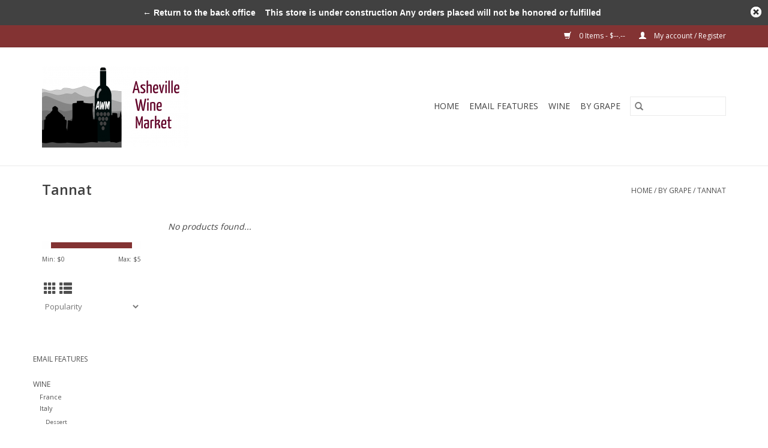

--- FILE ---
content_type: text/html;charset=utf-8
request_url: https://shop.ashevillewine.com/brands/tannat/
body_size: 5014
content:
<!DOCTYPE html>
<html lang="en">
  <head>
    <meta charset="utf-8"/>
<!-- [START] 'blocks/head.rain' -->
<!--

  (c) 2008-2025 Lightspeed Netherlands B.V.
  http://www.lightspeedhq.com
  Generated: 12-12-2025 @ 01:46:56

-->
<link rel="canonical" href="https://shop.ashevillewine.com/brands/tannat/"/>
<link rel="alternate" href="https://shop.ashevillewine.com/index.rss" type="application/rss+xml" title="New Wines"/>
<meta name="robots" content="noodp,noydir"/>
<meta property="og:url" content="https://shop.ashevillewine.com/brands/tannat/?source=facebook"/>
<meta property="og:site_name" content="The Asheville Wine Market"/>
<meta property="og:title" content="Tannat"/>
<!--[if lt IE 9]>
<script src="https://cdn.shoplightspeed.com/assets/html5shiv.js?2025-02-20"></script>
<![endif]-->
<!-- [END] 'blocks/head.rain' -->
    <title>Tannat - The Asheville Wine Market</title>
    <meta name="description" content="" />
    <meta name="keywords" content="Tannat" />
    <meta http-equiv="X-UA-Compatible" content="IE=edge,chrome=1">
    <meta name="viewport" content="width=device-width, initial-scale=1.0">
    <meta name="apple-mobile-web-app-capable" content="yes">
    <meta name="apple-mobile-web-app-status-bar-style" content="black">

    <link rel="shortcut icon" href="https://cdn.shoplightspeed.com/shops/639177/themes/3581/v/80801/assets/favicon.ico?20200820195624" type="image/x-icon" />
    <link href='//fonts.googleapis.com/css?family=Open%20Sans:400,300,600' rel='stylesheet' type='text/css'>
    <link href='//fonts.googleapis.com/css?family=Open%20Sans:400,300,600' rel='stylesheet' type='text/css'>
    <link rel="shortcut icon" href="https://cdn.shoplightspeed.com/shops/639177/themes/3581/v/80801/assets/favicon.ico?20200820195624" type="image/x-icon" />
    <link rel="stylesheet" href="https://cdn.shoplightspeed.com/shops/639177/themes/3581/assets/bootstrap-min.css?2023102023414820200921071828" />
    <link rel="stylesheet" href="https://cdn.shoplightspeed.com/shops/639177/themes/3581/assets/style.css?2023102023414820200921071828" />
    <link rel="stylesheet" href="https://cdn.shoplightspeed.com/shops/639177/themes/3581/assets/settings.css?2023102023414820200921071828" />
    <link rel="stylesheet" href="https://cdn.shoplightspeed.com/assets/gui-2-0.css?2025-02-20" />
    <link rel="stylesheet" href="https://cdn.shoplightspeed.com/assets/gui-responsive-2-0.css?2025-02-20" />
    <link rel="stylesheet" href="https://cdn.shoplightspeed.com/shops/639177/themes/3581/assets/custom.css?2023102023414820200921071828" />
    
    <script src="https://cdn.shoplightspeed.com/assets/jquery-1-9-1.js?2025-02-20"></script>
    <script src="https://cdn.shoplightspeed.com/assets/jquery-ui-1-10-1.js?2025-02-20"></script>

    <script type="text/javascript" src="https://cdn.shoplightspeed.com/shops/639177/themes/3581/assets/global.js?2023102023414820200921071828"></script>
		<script type="text/javascript" src="https://cdn.shoplightspeed.com/shops/639177/themes/3581/assets/bootstrap-min.js?2023102023414820200921071828"></script>
    <script type="text/javascript" src="https://cdn.shoplightspeed.com/shops/639177/themes/3581/assets/jcarousel.js?2023102023414820200921071828"></script>
    <script type="text/javascript" src="https://cdn.shoplightspeed.com/assets/gui.js?2025-02-20"></script>
    <script type="text/javascript" src="https://cdn.shoplightspeed.com/assets/gui-responsive-2-0.js?2025-02-20"></script>

    <script type="text/javascript" src="https://cdn.shoplightspeed.com/shops/639177/themes/3581/assets/share42.js?2023102023414820200921071828"></script>

    <!--[if lt IE 9]>
    <link rel="stylesheet" href="https://cdn.shoplightspeed.com/shops/639177/themes/3581/assets/style-ie.css?2023102023414820200921071828" />
    <![endif]-->
    <link rel="stylesheet" media="print" href="https://cdn.shoplightspeed.com/shops/639177/themes/3581/assets/print-min.css?2023102023414820200921071828" />
  </head>
  <body>
    <header>
  <div class="topnav">
    <div class="container">
      
      <div class="right">
        <span role="region" aria-label="Cart">
          <a href="https://shop.ashevillewine.com/cart/" title="Cart" class="cart">
            <span class="glyphicon glyphicon-shopping-cart"></span>
            0 Items - $--.--
          </a>
        </span>
        <span>
          <a href="https://shop.ashevillewine.com/account/" title="My account" class="my-account">
            <span class="glyphicon glyphicon-user"></span>
                        	My account / Register
                      </a>
        </span>
      </div>
    </div>
  </div>

  <div class="navigation container">
    <div class="align">
      <div class="burger">
        <button type="button" aria-label="Open menu">
          <img src="https://cdn.shoplightspeed.com/shops/639177/themes/3581/assets/hamburger.png?20201014181002" width="32" height="32" alt="Menu">
        </button>
      </div>

              <div class="vertical logo">
          <a href="https://shop.ashevillewine.com/" title="The Asheville Wine Market">
            <img src="https://cdn.shoplightspeed.com/shops/639177/themes/3581/v/80801/assets/logo.png?20200820195624" alt="The Asheville Wine Market" />
          </a>
        </div>
      
      <nav class="nonbounce desktop vertical">
        <form action="https://shop.ashevillewine.com/search/" method="get" id="formSearch" role="search">
          <input type="text" name="q" autocomplete="off" value="" aria-label="Search" />
          <button type="submit" class="search-btn" title="Search">
            <span class="glyphicon glyphicon-search"></span>
          </button>
        </form>
        <ul region="navigation" aria-label=Navigation menu>
          <li class="item home ">
            <a class="itemLink" href="https://shop.ashevillewine.com/">Home</a>
          </li>
          
                    	<li class="item">
              <a class="itemLink" href="https://shop.ashevillewine.com/email-features/" title="Email Features">
                Email Features
              </a>
                          </li>
                    	<li class="item sub">
              <a class="itemLink" href="https://shop.ashevillewine.com/wine/" title="Wine">
                Wine
              </a>
                            	<span class="glyphicon glyphicon-play"></span>
                <ul class="subnav">
                                      <li class="subitem">
                      <a class="subitemLink" href="https://shop.ashevillewine.com/wine/france/" title="France">France</a>
                                          </li>
                	                    <li class="subitem">
                      <a class="subitemLink" href="https://shop.ashevillewine.com/wine/italy/" title="Italy">Italy</a>
                                              <ul class="subnav">
                                                      <li class="subitem">
                              <a class="subitemLink" href="https://shop.ashevillewine.com/wine/italy/dessert/" title="Dessert">Dessert</a>
                            </li>
                                                  </ul>
                                          </li>
                	                    <li class="subitem">
                      <a class="subitemLink" href="https://shop.ashevillewine.com/wine/portugal/" title="Portugal">Portugal</a>
                                          </li>
                	                    <li class="subitem">
                      <a class="subitemLink" href="https://shop.ashevillewine.com/wine/spain/" title="Spain">Spain</a>
                                          </li>
                	                    <li class="subitem">
                      <a class="subitemLink" href="https://shop.ashevillewine.com/wine/us/" title="US">US</a>
                                          </li>
                	              	</ul>
                          </li>
          
          
          
                    	          		<li class="footerbrands item">
                <a class="itemLink" href="https://shop.ashevillewine.com/brands/" title="By Grape">
                  By Grape
                </a>
          		</li>
          	          
                  </ul>

        <span class="glyphicon glyphicon-remove"></span>
      </nav>
    </div>
  </div>
</header>

    <div class="wrapper">
      <div class="container content" role="main">
                <div class="page-title row">
  <div class="col-sm-6 col-md-6">
    <h1>Tannat</h1>
  </div>
  <div class="col-sm-6 col-md-6 breadcrumbs text-right" role="nav" aria-label="Breadcrumbs">
  <a href="https://shop.ashevillewine.com/" title="Home">Home</a>

      / <a href="https://shop.ashevillewine.com/brands/" >By Grape</a>
      / <a href="https://shop.ashevillewine.com/brands/tannat/" aria-current="true">Tannat</a>
  </div>

  </div>
<div class="products row">
  <div class="col-md-2 sidebar" role="complementary">
    <div class="row sort">
      <form action="https://shop.ashevillewine.com/brands/tannat/" method="get" id="filter_form" class="col-xs-12 col-sm-12">
        <input type="hidden" name="mode" value="grid" id="filter_form_mode" />
        <input type="hidden" name="limit" value="12" id="filter_form_limit" />
        <input type="hidden" name="sort" value="popular" id="filter_form_sort" />
        <input type="hidden" name="max" value="5" id="filter_form_max" />
        <input type="hidden" name="min" value="0" id="filter_form_min" />

        <div class="price-filter" aria-hidden="true">
          <div class="sidebar-filter-slider">
            <div id="collection-filter-price"></div>
          </div>
          <div class="price-filter-range clear">
            <div class="min">Min: $<span>0</span></div>
            <div class="max">Max: $<span>5</span></div>
          </div>
        </div>

        <div class="modes hidden-xs hidden-sm">
          <a href="?mode=grid" aria-label="Grid view"><i class="glyphicon glyphicon-th" role="presentation"></i></a>
          <a href="?mode=list" aria-label="List view"><i class="glyphicon glyphicon-th-list" role="presentation"></i></a>
        </div>

        <select name="sort" onchange="$('#formSortModeLimit').submit();" aria-label="Sort by">
                    	<option value="popular" selected="selected">Popularity</option>
                    	<option value="newest">Newest products</option>
                    	<option value="lowest">Lowest price</option>
                    	<option value="highest">Highest price</option>
                    	<option value="asc">Name ascending</option>
                    	<option value="desc">Name descending</option>
                  </select>

        
              </form>
  	</div>

      		<div class="row">
   			<ul>
    			    				<li class="item">
     					<a class="itemLink " href="https://shop.ashevillewine.com/email-features/" title="Email Features">
                Email Features
              </a>
      				    				</li>
              				<li class="item">
     					<a class="itemLink " href="https://shop.ashevillewine.com/wine/" title="Wine">
                Wine
              </a>
      				      					<ul class="subnav">
        					        						<li class="subitem">
        							<a class="subitemLink " href="https://shop.ashevillewine.com/wine/france/" title="France">
                        France
                      </a>
         							        						</li>
        					        						<li class="subitem">
        							<a class="subitemLink " href="https://shop.ashevillewine.com/wine/italy/" title="Italy">
                        Italy
                      </a>
         							            						<ul class="subnav">
             							               							<li class="subitem">
                 							<a class="subitemLink" href="https://shop.ashevillewine.com/wine/italy/dessert/" title="Dessert">
                                Dessert
                              </a>
               							</li>
            							            						</ul>
            					        						</li>
        					        						<li class="subitem">
        							<a class="subitemLink " href="https://shop.ashevillewine.com/wine/portugal/" title="Portugal">
                        Portugal
                      </a>
         							        						</li>
        					        						<li class="subitem">
        							<a class="subitemLink " href="https://shop.ashevillewine.com/wine/spain/" title="Spain">
                        Spain
                      </a>
         							        						</li>
        					        						<li class="subitem">
        							<a class="subitemLink " href="https://shop.ashevillewine.com/wine/us/" title="US">
                        US
                      </a>
         							        						</li>
        					      					</ul>
      				    				</li>
             			</ul>
			</div>
      </div>

  <div class="col-sm-12 col-md-10" role="region" aria-label="Product Listing">
            	<div class="no-products-found">No products found...</div>
      </div>
</div>


<script type="text/javascript">
  $(function(){
    $('#filter_form input, #filter_form select').change(function(){
      $(this).closest('form').submit();
    });

    $("#collection-filter-price").slider({
      range: true,
      min: 0,
      max: 5,
      values: [0, 5],
      step: 1,
      slide: function(event, ui) {
    		$('.sidebar-filter-range .min span').html(ui.values[0]);
    		$('.sidebar-filter-range .max span').html(ui.values[1]);

    		$('#filter_form_min').val(ui.values[0]);
    		$('#filter_form_max').val(ui.values[1]);
  		},
    	stop: function(event, ui) {
    		$('#filter_form').submit();
  		}
    });
  });
</script>
      </div>

      <footer>
  <hr class="full-width" />
  <div class="container">
    <div class="social row">
      
            	<div class="social-media col-xs-12 col-md-12  text-center">
        	<div class="inline-block relative">
          	<a href="https://www.facebook.com/ashevillewinemarket/" class="social-icon facebook" target="_blank" aria-label="Facebook The Asheville Wine Market"></a>          	<a href="https://twitter.com/AvlWineMarket" class="social-icon twitter" target="_blank" aria-label="Twitter The Asheville Wine Market"></a>          	          	          	          	          	<a href="https://www.instagram.com/ashevillewinemarket/" class="social-icon instagram" target="_blank" aria-label="Instagram The Asheville Wine Market"></a>
          	        	</div>
      	</div>
          </div>

    <hr class="full-width" />

    <div class="links row">
      <div class="col-xs-12 col-sm-3 col-md-3" role="article" aria-label="Customer service links">
        <label class="footercollapse" for="_1">
          <strong>Customer service</strong>
          <span class="glyphicon glyphicon-chevron-down hidden-sm hidden-md hidden-lg"></span>
        </label>
        <input class="footercollapse_input hidden-md hidden-lg hidden-sm" id="_1" type="checkbox">
        <div class="list">
          <ul class="no-underline no-list-style">
                          <li>
                <a href="https://shop.ashevillewine.com/service/about/" title="About us" >
                  About us
                </a>
              </li>
                          <li>
                <a href="https://shop.ashevillewine.com/service/general-terms-conditions/" title="General terms &amp; conditions" >
                  General terms &amp; conditions
                </a>
              </li>
                          <li>
                <a href="https://shop.ashevillewine.com/service/disclaimer/" title="Disclaimer" >
                  Disclaimer
                </a>
              </li>
                          <li>
                <a href="https://shop.ashevillewine.com/service/privacy-policy/" title="Privacy policy" >
                  Privacy policy
                </a>
              </li>
                          <li>
                <a href="https://shop.ashevillewine.com/service/payment-methods/" title="Payment methods" >
                  Payment methods
                </a>
              </li>
                          <li>
                <a href="https://shop.ashevillewine.com/service/shipping-returns/" title="Shipping &amp; returns" >
                  Shipping &amp; returns
                </a>
              </li>
                          <li>
                <a href="https://shop.ashevillewine.com/service/" title="Customer support" >
                  Customer support
                </a>
              </li>
                          <li>
                <a href="https://shop.ashevillewine.com/sitemap/" title="Sitemap" >
                  Sitemap
                </a>
              </li>
                      </ul>
        </div>
      </div>

      <div class="col-xs-12 col-sm-3 col-md-3" role="article" aria-label="Wines links">
    		<label class="footercollapse" for="_2">
        	<strong>Wines</strong>
          <span class="glyphicon glyphicon-chevron-down hidden-sm hidden-md hidden-lg"></span>
        </label>
        <input class="footercollapse_input hidden-md hidden-lg hidden-sm" id="_2" type="checkbox">
        <div class="list">
          <ul>
            <li><a href="https://shop.ashevillewine.com/collection/" title="All Wines">All Wines</a></li>
                        <li><a href="https://shop.ashevillewine.com/collection/?sort=newest" title="New Wines">New Wines</a></li>
            <li><a href="https://shop.ashevillewine.com/collection/offers/" title="Offers">Offers</a></li>
                        	<li><a href="https://shop.ashevillewine.com/brands/" title="By Grape">By Grape</a></li>
                        <li><a href="https://shop.ashevillewine.com/tags/" title="Tags">Tags</a></li>            <li><a href="https://shop.ashevillewine.com/index.rss" title="RSS feed">RSS feed</a></li>
          </ul>
        </div>
      </div>

      <div class="col-xs-12 col-sm-3 col-md-3" role="article" aria-label="My account links">
        <label class="footercollapse" for="_3">
        	<strong>
          	          		My account
          	        	</strong>
          <span class="glyphicon glyphicon-chevron-down hidden-sm hidden-md hidden-lg"></span>
        </label>
        <input class="footercollapse_input hidden-md hidden-lg hidden-sm" id="_3" type="checkbox">

        <div class="list">
          <ul>
            
                        	            		<li><a href="https://shop.ashevillewine.com/account/" title="Register">Register</a></li>
            	                        	            		<li><a href="https://shop.ashevillewine.com/account/orders/" title="My orders">My orders</a></li>
            	                        	                        	                        	                      </ul>
        </div>
      </div>

      <div class="col-xs-12 col-sm-3 col-md-3" role="article" aria-label="Company info">
      	<label class="footercollapse" for="_4">
      		<strong>
                        	Asheville Wine Market
                      </strong>
          <span class="glyphicon glyphicon-chevron-down hidden-sm hidden-md hidden-lg"></span>
        </label>
        <input class="footercollapse_input hidden-md hidden-lg hidden-sm" id="_4" type="checkbox">

        <div class="list">
        	          	<span class="contact-description">Western North Carolina's Premier Wine Shop</span>
                  	          	<div class="contact" role="group" aria-label="Phone number: 828-253-0060">
            	<span class="glyphicon glyphicon-earphone"></span>
            	828-253-0060
          	</div>
        	        	          	<div class="contact">
            	<span class="glyphicon glyphicon-envelope"></span>
            	<a href="/cdn-cgi/l/email-protection#f49d9a929bb495879c91829d989891839d9a91da979b99" title="Email" aria-label="Email: info@ashevillewine.com">
              	<span class="__cf_email__" data-cfemail="bdd4d3dbd2fddcced5d8cbd4d1d1d8cad4d3d893ded2d0">[email&#160;protected]</span>
            	</a>
          	</div>
        	        </div>

                
              </div>
    </div>
  	<hr class="full-width" />
  </div>

  <div class="copyright-payment">
    <div class="container">
      <div class="row">
        <div class="copyright col-md-6">
          © Copyright 2025 The Asheville Wine Market
                    	- Powered by
          	          		<a href="http://www.lightspeedhq.com" title="Lightspeed" target="_blank" aria-label="Powered by Lightspeed">Lightspeed</a>
          		          	                  </div>
        <div class="payments col-md-6 text-right">
                      <a href="https://shop.ashevillewine.com/service/payment-methods/" title="Credit Card">
              <img src="https://cdn.shoplightspeed.com/assets/icon-payment-creditcard.png?2025-02-20" alt="Credit Card" />
            </a>
                  </div>
      </div>
    </div>
  </div>
</footer>
    </div>
    <!-- [START] 'blocks/body.rain' -->
<script data-cfasync="false" src="/cdn-cgi/scripts/5c5dd728/cloudflare-static/email-decode.min.js"></script><script>
(function () {
  var s = document.createElement('script');
  s.type = 'text/javascript';
  s.async = true;
  s.src = 'https://shop.ashevillewine.com/services/stats/pageview.js';
  ( document.getElementsByTagName('head')[0] || document.getElementsByTagName('body')[0] ).appendChild(s);
})();
</script>
  <style type="text/css">
  body {
    margin-top: 42px;
  }
  .wsa-demobar {
    width: 100%;
    height: 40px;
    position: fixed;
    top: 0;
    left: 0;
    background: url(https://cdn.shoplightspeed.com/assets/wsa-demobar-bg.png?2025-02-20);
    box-shadow: 0 0 2px rgba(0, 0, 0, 0.5);
    border-bottom: 2px solid #FFFFFF;
    text-align: center;
    line-height: 40px;
    font-weight: bold;
    text-shadow: 0 -1px 0 rgba(0, 0, 0, 0.5);
    color: #FFF;
    font-size: 14px;
    font-family: Helvetica;
    z-index: 1000;
  }

  .wsa-demobar a {
    color: #fff;
  }

  .wsa-demobar a.close {
    display: block;
    float: right;
    width: 40px;
    height: 40px;
    text-indent: -9999px;
    background: url(https://cdn.shoplightspeed.com/assets/wsa-demobar-close.png?2025-02-20);
  }
</style>
<div class="wsa-demobar">
      <a href="javascript:window.location.href = 'https://shop.ashevillewine.com/admin';">&larr; Return to the back office</a>&nbsp;&nbsp;&nbsp;
    This store is under construction Any orders placed will not be honored or fulfilled
  <a class="close" href="https://shop.ashevillewine.com/session/demobar/?action=hide" title="Hide"><span>Hide</span></a>
</div><!-- [END] 'blocks/body.rain' -->
      <script>(function(){function c(){var b=a.contentDocument||a.contentWindow.document;if(b){var d=b.createElement('script');d.innerHTML="window.__CF$cv$params={r:'9ac98d04790c70f3',t:'MTc2NTUwNDAxNi4wMDAwMDA='};var a=document.createElement('script');a.nonce='';a.src='/cdn-cgi/challenge-platform/scripts/jsd/main.js';document.getElementsByTagName('head')[0].appendChild(a);";b.getElementsByTagName('head')[0].appendChild(d)}}if(document.body){var a=document.createElement('iframe');a.height=1;a.width=1;a.style.position='absolute';a.style.top=0;a.style.left=0;a.style.border='none';a.style.visibility='hidden';document.body.appendChild(a);if('loading'!==document.readyState)c();else if(window.addEventListener)document.addEventListener('DOMContentLoaded',c);else{var e=document.onreadystatechange||function(){};document.onreadystatechange=function(b){e(b);'loading'!==document.readyState&&(document.onreadystatechange=e,c())}}}})();</script><script defer src="https://static.cloudflareinsights.com/beacon.min.js/vcd15cbe7772f49c399c6a5babf22c1241717689176015" integrity="sha512-ZpsOmlRQV6y907TI0dKBHq9Md29nnaEIPlkf84rnaERnq6zvWvPUqr2ft8M1aS28oN72PdrCzSjY4U6VaAw1EQ==" data-cf-beacon='{"rayId":"9ac98d04790c70f3","version":"2025.9.1","serverTiming":{"name":{"cfExtPri":true,"cfEdge":true,"cfOrigin":true,"cfL4":true,"cfSpeedBrain":true,"cfCacheStatus":true}},"token":"8247b6569c994ee1a1084456a4403cc9","b":1}' crossorigin="anonymous"></script>
</body>
</html>


--- FILE ---
content_type: application/javascript; charset=UTF-8
request_url: https://shop.ashevillewine.com/cdn-cgi/challenge-platform/scripts/jsd/main.js
body_size: 4519
content:
window._cf_chl_opt={xkKZ4:'g'};~function(T5,R,k,P,j,f,O,H){T5=U,function(Z,S,TO,T4,Y,o){for(TO={Z:248,S:259,Y:301,o:331,I:279,C:311,J:281,x:277,c:285},T4=U,Y=Z();!![];)try{if(o=-parseInt(T4(TO.Z))/1+parseInt(T4(TO.S))/2*(parseInt(T4(TO.Y))/3)+parseInt(T4(TO.o))/4+parseInt(T4(TO.I))/5+-parseInt(T4(TO.C))/6+-parseInt(T4(TO.J))/7*(-parseInt(T4(TO.x))/8)+-parseInt(T4(TO.c))/9,S===o)break;else Y.push(Y.shift())}catch(I){Y.push(Y.shift())}}(T,528636),R=this||self,k=R[T5(336)],P=function(TC,TI,To,TF,TH,T6,S,Y,o){return TC={Z:263,S:341},TI={Z:272,S:272,Y:359,o:272,I:267,C:272,J:246},To={Z:308},TF={Z:308,S:246,Y:350,o:288,I:330,C:288,J:330,x:350,c:288,n:330,V:332,m:359,K:332,W:359,i:272,s:272,v:332,B:359,X:359,e:272,g:359,M:359,a:267},TH={Z:333,S:246},T6=T5,S=String[T6(TC.Z)],Y={'h':function(I){return I==null?'':Y.g(I,6,function(C,T7){return T7=U,T7(TH.Z)[T7(TH.S)](C)})},'g':function(I,C,J,T8,x,V,K,W,i,s,B,X,M,E,T0,T1,T2,T3){if(T8=T6,null==I)return'';for(V={},K={},W='',i=2,s=3,B=2,X=[],M=0,E=0,T0=0;T0<I[T8(TF.Z)];T0+=1)if(T1=I[T8(TF.S)](T0),Object[T8(TF.Y)][T8(TF.o)][T8(TF.I)](V,T1)||(V[T1]=s++,K[T1]=!0),T2=W+T1,Object[T8(TF.Y)][T8(TF.C)][T8(TF.J)](V,T2))W=T2;else{if(Object[T8(TF.x)][T8(TF.c)][T8(TF.n)](K,W)){if(256>W[T8(TF.V)](0)){for(x=0;x<B;M<<=1,E==C-1?(E=0,X[T8(TF.m)](J(M)),M=0):E++,x++);for(T3=W[T8(TF.K)](0),x=0;8>x;M=1&T3|M<<1.46,C-1==E?(E=0,X[T8(TF.m)](J(M)),M=0):E++,T3>>=1,x++);}else{for(T3=1,x=0;x<B;M=T3|M<<1.02,E==C-1?(E=0,X[T8(TF.m)](J(M)),M=0):E++,T3=0,x++);for(T3=W[T8(TF.V)](0),x=0;16>x;M=1&T3|M<<1.1,C-1==E?(E=0,X[T8(TF.W)](J(M)),M=0):E++,T3>>=1,x++);}i--,0==i&&(i=Math[T8(TF.i)](2,B),B++),delete K[W]}else for(T3=V[W],x=0;x<B;M=T3&1.52|M<<1,E==C-1?(E=0,X[T8(TF.m)](J(M)),M=0):E++,T3>>=1,x++);W=(i--,0==i&&(i=Math[T8(TF.s)](2,B),B++),V[T2]=s++,String(T1))}if(W!==''){if(Object[T8(TF.Y)][T8(TF.o)][T8(TF.I)](K,W)){if(256>W[T8(TF.K)](0)){for(x=0;x<B;M<<=1,E==C-1?(E=0,X[T8(TF.m)](J(M)),M=0):E++,x++);for(T3=W[T8(TF.v)](0),x=0;8>x;M=T3&1.15|M<<1,C-1==E?(E=0,X[T8(TF.B)](J(M)),M=0):E++,T3>>=1,x++);}else{for(T3=1,x=0;x<B;M=T3|M<<1,E==C-1?(E=0,X[T8(TF.X)](J(M)),M=0):E++,T3=0,x++);for(T3=W[T8(TF.V)](0),x=0;16>x;M=M<<1.14|1.28&T3,E==C-1?(E=0,X[T8(TF.X)](J(M)),M=0):E++,T3>>=1,x++);}i--,0==i&&(i=Math[T8(TF.e)](2,B),B++),delete K[W]}else for(T3=V[W],x=0;x<B;M=M<<1.36|1.02&T3,E==C-1?(E=0,X[T8(TF.g)](J(M)),M=0):E++,T3>>=1,x++);i--,i==0&&B++}for(T3=2,x=0;x<B;M=T3&1|M<<1,E==C-1?(E=0,X[T8(TF.M)](J(M)),M=0):E++,T3>>=1,x++);for(;;)if(M<<=1,E==C-1){X[T8(TF.B)](J(M));break}else E++;return X[T8(TF.a)]('')},'j':function(I,TQ,T9){return TQ={Z:332},T9=T6,null==I?'':I==''?null:Y.i(I[T9(To.Z)],32768,function(C,TT){return TT=T9,I[TT(TQ.Z)](C)})},'i':function(I,C,J,TU,x,V,K,W,i,s,B,X,M,E,T0,T1,T3,T2){for(TU=T6,x=[],V=4,K=4,W=3,i=[],X=J(0),M=C,E=1,s=0;3>s;x[s]=s,s+=1);for(T0=0,T1=Math[TU(TI.Z)](2,2),B=1;B!=T1;T2=M&X,M>>=1,0==M&&(M=C,X=J(E++)),T0|=(0<T2?1:0)*B,B<<=1);switch(T0){case 0:for(T0=0,T1=Math[TU(TI.S)](2,8),B=1;B!=T1;T2=M&X,M>>=1,0==M&&(M=C,X=J(E++)),T0|=B*(0<T2?1:0),B<<=1);T3=S(T0);break;case 1:for(T0=0,T1=Math[TU(TI.S)](2,16),B=1;T1!=B;T2=M&X,M>>=1,0==M&&(M=C,X=J(E++)),T0|=(0<T2?1:0)*B,B<<=1);T3=S(T0);break;case 2:return''}for(s=x[3]=T3,i[TU(TI.Y)](T3);;){if(E>I)return'';for(T0=0,T1=Math[TU(TI.o)](2,W),B=1;T1!=B;T2=M&X,M>>=1,M==0&&(M=C,X=J(E++)),T0|=B*(0<T2?1:0),B<<=1);switch(T3=T0){case 0:for(T0=0,T1=Math[TU(TI.Z)](2,8),B=1;B!=T1;T2=M&X,M>>=1,0==M&&(M=C,X=J(E++)),T0|=(0<T2?1:0)*B,B<<=1);x[K++]=S(T0),T3=K-1,V--;break;case 1:for(T0=0,T1=Math[TU(TI.S)](2,16),B=1;T1!=B;T2=X&M,M>>=1,0==M&&(M=C,X=J(E++)),T0|=(0<T2?1:0)*B,B<<=1);x[K++]=S(T0),T3=K-1,V--;break;case 2:return i[TU(TI.I)]('')}if(0==V&&(V=Math[TU(TI.C)](2,W),W++),x[T3])T3=x[T3];else if(K===T3)T3=s+s[TU(TI.J)](0);else return null;i[TU(TI.Y)](T3),x[K++]=s+T3[TU(TI.J)](0),V--,s=T3,0==V&&(V=Math[TU(TI.S)](2,W),W++)}}},o={},o[T6(TC.S)]=Y.h,o}(),j={},j[T5(283)]='o',j[T5(323)]='s',j[T5(352)]='u',j[T5(289)]='z',j[T5(338)]='n',j[T5(354)]='I',j[T5(324)]='b',f=j,R[T5(271)]=function(Z,S,Y,o,TX,TB,Tq,TD,C,J,x,V,K,W){if(TX={Z:245,S:249,Y:334,o:245,I:325,C:307,J:306,x:325,c:307,n:306,V:357,m:344,K:308,W:317,i:286},TB={Z:265,S:308,Y:269},Tq={Z:350,S:288,Y:330,o:359},TD=T5,S===null||void 0===S)return o;for(C=h(S),Z[TD(TX.Z)][TD(TX.S)]&&(C=C[TD(TX.Y)](Z[TD(TX.o)][TD(TX.S)](S))),C=Z[TD(TX.I)][TD(TX.C)]&&Z[TD(TX.J)]?Z[TD(TX.x)][TD(TX.c)](new Z[(TD(TX.n))](C)):function(i,TA,s){for(TA=TD,i[TA(TB.Z)](),s=0;s<i[TA(TB.S)];i[s+1]===i[s]?i[TA(TB.Y)](s+1,1):s+=1);return i}(C),J='nAsAaAb'.split('A'),J=J[TD(TX.V)][TD(TX.m)](J),x=0;x<C[TD(TX.K)];V=C[x],K=z(Z,S,V),J(K)?(W=K==='s'&&!Z[TD(TX.W)](S[V]),TD(TX.i)===Y+V?I(Y+V,K):W||I(Y+V,S[V])):I(Y+V,K),x++);return o;function I(i,s,Tr){Tr=U,Object[Tr(Tq.Z)][Tr(Tq.S)][Tr(Tq.Y)](o,s)||(o[s]=[]),o[s][Tr(Tq.o)](i)}},O=T5(284)[T5(340)](';'),H=O[T5(357)][T5(344)](O),R[T5(351)]=function(Z,S,Tg,Tb,Y,o,I,C){for(Tg={Z:294,S:308,Y:280,o:359,I:327},Tb=T5,Y=Object[Tb(Tg.Z)](S),o=0;o<Y[Tb(Tg.S)];o++)if(I=Y[o],I==='f'&&(I='N'),Z[I]){for(C=0;C<S[Y[o]][Tb(Tg.S)];-1===Z[I][Tb(Tg.Y)](S[Y[o]][C])&&(H(S[Y[o]][C])||Z[I][Tb(Tg.o)]('o.'+S[Y[o]][C])),C++);}else Z[I]=S[Y[o]][Tb(Tg.I)](function(J){return'o.'+J})},F();function D(Tx,TY,Z,S,Y){return Tx={Z:296,S:303},TY=T5,Z=3600,S=N(),Y=Math[TY(Tx.Z)](Date[TY(Tx.S)]()/1e3),Y-S>Z?![]:!![]}function Q(Y,o,U2,Th,I,C,J){if(U2={Z:292,S:310,Y:256,o:315,I:343,C:293,J:345,x:250,c:343,n:251,V:297},Th=T5,I=Th(U2.Z),!Y[Th(U2.S)])return;o===Th(U2.Y)?(C={},C[Th(U2.o)]=I,C[Th(U2.I)]=Y.r,C[Th(U2.C)]=Th(U2.Y),R[Th(U2.J)][Th(U2.x)](C,'*')):(J={},J[Th(U2.o)]=I,J[Th(U2.c)]=Y.r,J[Th(U2.C)]=Th(U2.n),J[Th(U2.V)]=o,R[Th(U2.J)][Th(U2.x)](J,'*'))}function G(Z,TJ,TZ){return TJ={Z:337},TZ=T5,Math[TZ(TJ.Z)]()<Z}function U(Z,S,Y){return Y=T(),U=function(y,R,k){return y=y-241,k=Y[y],k},U(Z,S)}function z(Z,S,Y,Ts,Tt,o){Tt=(Ts={Z:358,S:325,Y:318,o:302},T5);try{return S[Y][Tt(Ts.Z)](function(){}),'p'}catch(I){}try{if(S[Y]==null)return S[Y]===void 0?'u':'x'}catch(C){return'i'}return Z[Tt(Ts.S)][Tt(Ts.Y)](S[Y])?'a':S[Y]===Z[Tt(Ts.S)]?'E':S[Y]===!0?'T':!1===S[Y]?'F':(o=typeof S[Y],Tt(Ts.o)==o?L(Z,S[Y])?'N':'f':f[o]||'?')}function l(TM,Tj,Y,o,I,C,J){Tj=(TM={Z:268,S:320,Y:270,o:299,I:282,C:300,J:260,x:319,c:360,n:355,V:266,m:300,K:326},T5);try{return Y=k[Tj(TM.Z)](Tj(TM.S)),Y[Tj(TM.Y)]=Tj(TM.o),Y[Tj(TM.I)]='-1',k[Tj(TM.C)][Tj(TM.J)](Y),o=Y[Tj(TM.x)],I={},I=cJDYB1(o,o,'',I),I=cJDYB1(o,o[Tj(TM.c)]||o[Tj(TM.n)],'n.',I),I=cJDYB1(o,Y[Tj(TM.V)],'d.',I),k[Tj(TM.m)][Tj(TM.K)](Y),C={},C.r=I,C.e=null,C}catch(x){return J={},J.r={},J.e=x,J}}function T(U3){return U3='3994542mjRvCB,d.cookie,xkKZ4,hasOwnProperty,symbol,/cdn-cgi/challenge-platform/h/,[native code],cloudflare-invisible,event,keys,msg,floor,detail,gRjkt7,display: none,body,1302qRoUUt,function,now,chlApiSitekey,DOMContentLoaded,Set,from,length,XMLHttpRequest,api,3820176YLQkYs,/invisible/jsd,onerror,jsd,source,error on cf_chl_props,isNaN,isArray,contentWindow,iframe,_cf_chl_opt,vKoX8,string,boolean,Array,removeChild,map,status,href,call,491516QoEOqq,charCodeAt,lw8LAu0siK1Yt+h$U7XOTZoyCaG6DbERS9mr4xWc5FHp-MN2dIQzekfJqPVnvBj3g,concat,addEventListener,document,random,number,onreadystatechange,split,HbObMjMTbd,xhr-error,sid,bind,parent,hhzn3,Function,onload,open,prototype,Qgcf5,undefined,chlApiRumWidgetAgeMs,bigint,navigator,toString,includes,catch,push,clientInformation,http-code:,/jsd/oneshot/5eaf848a0845/0.8808603904442104:1765502687:k1-2JoekxAWkOSI3W8vXRkOL0-PNiaBEvrjfTnLCOQM/,POST,ontimeout,Object,charAt,chctx,293304LrBFkA,getOwnPropertyNames,postMessage,error,chlApiClientVersion,stringify,location,/b/ov1/0.8808603904442104:1765502687:k1-2JoekxAWkOSI3W8vXRkOL0-PNiaBEvrjfTnLCOQM/,success,getPrototypeOf,loading,3908kBLgSf,appendChild,chlApiUrl,readyState,fromCharCode,log,sort,contentDocument,join,createElement,splice,style,cJDYB1,pow,timeout,errorInfoObject,gKwbC5,send,9120hnViNj,__CF$cv$params,633595FzrtfR,indexOf,4942GiRrpa,tabIndex,object,_cf_chl_opt;XQlKq9;mpuA2;BYBs3;bqzg9;gtpfA4;SZQFk7;rTYyd6;gTvhm6;ubgT9;JrBNE9;NgAVk0;YBjhw4;WvQh6;cJDYB1;Qgcf5;eHVD2;VJwN2'.split(','),T=function(){return U3},T()}function L(Z,S,TW,TN){return TW={Z:347,S:347,Y:350,o:356,I:330,C:280,J:291},TN=T5,S instanceof Z[TN(TW.Z)]&&0<Z[TN(TW.S)][TN(TW.Y)][TN(TW.o)][TN(TW.I)](S)[TN(TW.C)](TN(TW.J))}function h(Z,Tv,Tp,S){for(Tv={Z:334,S:294,Y:257},Tp=T5,S=[];Z!==null;S=S[Tp(Tv.Z)](Object[Tp(Tv.S)](Z)),Z=Object[Tp(Tv.Y)](Z));return S}function F(U1,U0,Td,Tf,Z,S,Y,o,I){if(U1={Z:278,S:310,Y:262,o:258,I:335,C:305,J:339,x:339},U0={Z:262,S:258,Y:339},Td={Z:316},Tf=T5,Z=R[Tf(U1.Z)],!Z)return;if(!D())return;(S=![],Y=Z[Tf(U1.S)]===!![],o=function(TL,C){if(TL=Tf,!S){if(S=!![],!D())return;C=l(),A(C.r,function(J){Q(Z,J)}),C.e&&b(TL(Td.Z),C.e)}},k[Tf(U1.Y)]!==Tf(U1.o))?o():R[Tf(U1.I)]?k[Tf(U1.I)](Tf(U1.C),o):(I=k[Tf(U1.J)]||function(){},k[Tf(U1.x)]=function(Tz){Tz=Tf,I(),k[Tz(U0.Z)]!==Tz(U0.S)&&(k[Tz(U0.Y)]=I,o())})}function N(Tu,TS,Z){return Tu={Z:278,S:296},TS=T5,Z=R[TS(Tu.Z)],Math[TS(Tu.S)](+atob(Z.t))}function A(Z,S,TV,Tn,Tc,Tw,Ty,Y,o,I){TV={Z:278,S:264,Y:321,o:309,I:349,C:243,J:290,x:321,c:287,n:242,V:310,m:273,K:244,W:348,i:313,s:254,v:254,B:329,X:254,e:310,g:276,M:341,a:253},Tn={Z:342},Tc={Z:328,S:328,Y:256,o:241},Tw={Z:273},Ty=T5,Y=R[Ty(TV.Z)],console[Ty(TV.S)](R[Ty(TV.Y)]),o=new R[(Ty(TV.o))](),o[Ty(TV.I)](Ty(TV.C),Ty(TV.J)+R[Ty(TV.x)][Ty(TV.c)]+Ty(TV.n)+Y.r),Y[Ty(TV.V)]&&(o[Ty(TV.m)]=5e3,o[Ty(TV.K)]=function(TR){TR=Ty,S(TR(Tw.Z))}),o[Ty(TV.W)]=function(Tk){Tk=Ty,o[Tk(Tc.Z)]>=200&&o[Tk(Tc.S)]<300?S(Tk(Tc.Y)):S(Tk(Tc.o)+o[Tk(Tc.Z)])},o[Ty(TV.i)]=function(TP){TP=Ty,S(TP(Tn.Z))},I={'t':N(),'lhr':k[Ty(TV.s)]&&k[Ty(TV.v)][Ty(TV.B)]?k[Ty(TV.X)][Ty(TV.B)]:'','api':Y[Ty(TV.e)]?!![]:![],'payload':Z},o[Ty(TV.g)](P[Ty(TV.M)](JSON[Ty(TV.a)](I)))}function b(o,I,TK,TG,C,J,x,c,n,V,m,K){if(TK={Z:295,S:251,Y:278,o:290,I:321,C:287,J:255,x:312,c:309,n:349,V:243,m:273,K:244,W:304,i:321,s:322,v:261,B:321,X:275,e:353,g:321,M:346,a:252,d:298,E:274,T0:247,T1:315,T2:314,T3:276,TW:341},TG=T5,!G(.01))return![];J=(C={},C[TG(TK.Z)]=o,C[TG(TK.S)]=I,C);try{x=R[TG(TK.Y)],c=TG(TK.o)+R[TG(TK.I)][TG(TK.C)]+TG(TK.J)+x.r+TG(TK.x),n=new R[(TG(TK.c))](),n[TG(TK.n)](TG(TK.V),c),n[TG(TK.m)]=2500,n[TG(TK.K)]=function(){},V={},V[TG(TK.W)]=R[TG(TK.i)][TG(TK.s)],V[TG(TK.v)]=R[TG(TK.B)][TG(TK.X)],V[TG(TK.e)]=R[TG(TK.g)][TG(TK.M)],V[TG(TK.a)]=R[TG(TK.i)][TG(TK.d)],m=V,K={},K[TG(TK.E)]=J,K[TG(TK.T0)]=m,K[TG(TK.T1)]=TG(TK.T2),n[TG(TK.T3)](P[TG(TK.TW)](K))}catch(W){}}}()

--- FILE ---
content_type: text/javascript;charset=utf-8
request_url: https://shop.ashevillewine.com/services/stats/pageview.js
body_size: -416
content:
// SEOshop 12-12-2025 01:46:57